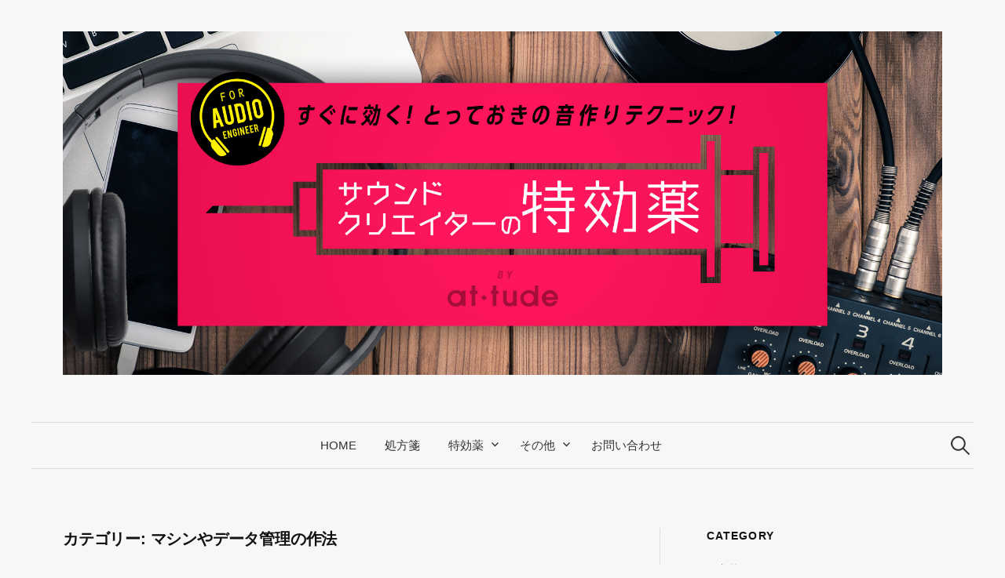

--- FILE ---
content_type: text/html; charset=UTF-8
request_url: https://www.at-tude.com/zeef/archives/category/menu/soundcreator/administration
body_size: 10846
content:
<!DOCTYPE html>
<html lang="ja">
<head>
<meta charset="UTF-8">
<meta name="viewport" content="width=device-width, initial-scale=1">
<link rel="pingback" href="https://www.at-tude.com/zeef/xmlrpc.php">
<title>マシンやデータ管理の作法 &#8211; サウンドクリエイターの特効薬</title>
<meta name='robots' content='max-image-preview:large' />
	<style>img:is([sizes="auto" i], [sizes^="auto," i]) { contain-intrinsic-size: 3000px 1500px }</style>
	<link rel='dns-prefetch' href='//secure.gravatar.com' />
<link rel='dns-prefetch' href='//stats.wp.com' />
<link rel='dns-prefetch' href='//v0.wordpress.com' />
<link rel='preconnect' href='//i0.wp.com' />
<link rel="alternate" type="application/rss+xml" title="サウンドクリエイターの特効薬 &raquo; フィード" href="https://www.at-tude.com/zeef/feed" />
<link rel="alternate" type="application/rss+xml" title="サウンドクリエイターの特効薬 &raquo; コメントフィード" href="https://www.at-tude.com/zeef/comments/feed" />
<link rel="alternate" type="application/rss+xml" title="サウンドクリエイターの特効薬 &raquo; マシンやデータ管理の作法 カテゴリーのフィード" href="https://www.at-tude.com/zeef/archives/category/menu/soundcreator/administration/feed" />
<script type="text/javascript">
/* <![CDATA[ */
window._wpemojiSettings = {"baseUrl":"https:\/\/s.w.org\/images\/core\/emoji\/16.0.1\/72x72\/","ext":".png","svgUrl":"https:\/\/s.w.org\/images\/core\/emoji\/16.0.1\/svg\/","svgExt":".svg","source":{"concatemoji":"https:\/\/www.at-tude.com\/zeef\/wp-includes\/js\/wp-emoji-release.min.js?ver=6.8.3"}};
/*! This file is auto-generated */
!function(s,n){var o,i,e;function c(e){try{var t={supportTests:e,timestamp:(new Date).valueOf()};sessionStorage.setItem(o,JSON.stringify(t))}catch(e){}}function p(e,t,n){e.clearRect(0,0,e.canvas.width,e.canvas.height),e.fillText(t,0,0);var t=new Uint32Array(e.getImageData(0,0,e.canvas.width,e.canvas.height).data),a=(e.clearRect(0,0,e.canvas.width,e.canvas.height),e.fillText(n,0,0),new Uint32Array(e.getImageData(0,0,e.canvas.width,e.canvas.height).data));return t.every(function(e,t){return e===a[t]})}function u(e,t){e.clearRect(0,0,e.canvas.width,e.canvas.height),e.fillText(t,0,0);for(var n=e.getImageData(16,16,1,1),a=0;a<n.data.length;a++)if(0!==n.data[a])return!1;return!0}function f(e,t,n,a){switch(t){case"flag":return n(e,"\ud83c\udff3\ufe0f\u200d\u26a7\ufe0f","\ud83c\udff3\ufe0f\u200b\u26a7\ufe0f")?!1:!n(e,"\ud83c\udde8\ud83c\uddf6","\ud83c\udde8\u200b\ud83c\uddf6")&&!n(e,"\ud83c\udff4\udb40\udc67\udb40\udc62\udb40\udc65\udb40\udc6e\udb40\udc67\udb40\udc7f","\ud83c\udff4\u200b\udb40\udc67\u200b\udb40\udc62\u200b\udb40\udc65\u200b\udb40\udc6e\u200b\udb40\udc67\u200b\udb40\udc7f");case"emoji":return!a(e,"\ud83e\udedf")}return!1}function g(e,t,n,a){var r="undefined"!=typeof WorkerGlobalScope&&self instanceof WorkerGlobalScope?new OffscreenCanvas(300,150):s.createElement("canvas"),o=r.getContext("2d",{willReadFrequently:!0}),i=(o.textBaseline="top",o.font="600 32px Arial",{});return e.forEach(function(e){i[e]=t(o,e,n,a)}),i}function t(e){var t=s.createElement("script");t.src=e,t.defer=!0,s.head.appendChild(t)}"undefined"!=typeof Promise&&(o="wpEmojiSettingsSupports",i=["flag","emoji"],n.supports={everything:!0,everythingExceptFlag:!0},e=new Promise(function(e){s.addEventListener("DOMContentLoaded",e,{once:!0})}),new Promise(function(t){var n=function(){try{var e=JSON.parse(sessionStorage.getItem(o));if("object"==typeof e&&"number"==typeof e.timestamp&&(new Date).valueOf()<e.timestamp+604800&&"object"==typeof e.supportTests)return e.supportTests}catch(e){}return null}();if(!n){if("undefined"!=typeof Worker&&"undefined"!=typeof OffscreenCanvas&&"undefined"!=typeof URL&&URL.createObjectURL&&"undefined"!=typeof Blob)try{var e="postMessage("+g.toString()+"("+[JSON.stringify(i),f.toString(),p.toString(),u.toString()].join(",")+"));",a=new Blob([e],{type:"text/javascript"}),r=new Worker(URL.createObjectURL(a),{name:"wpTestEmojiSupports"});return void(r.onmessage=function(e){c(n=e.data),r.terminate(),t(n)})}catch(e){}c(n=g(i,f,p,u))}t(n)}).then(function(e){for(var t in e)n.supports[t]=e[t],n.supports.everything=n.supports.everything&&n.supports[t],"flag"!==t&&(n.supports.everythingExceptFlag=n.supports.everythingExceptFlag&&n.supports[t]);n.supports.everythingExceptFlag=n.supports.everythingExceptFlag&&!n.supports.flag,n.DOMReady=!1,n.readyCallback=function(){n.DOMReady=!0}}).then(function(){return e}).then(function(){var e;n.supports.everything||(n.readyCallback(),(e=n.source||{}).concatemoji?t(e.concatemoji):e.wpemoji&&e.twemoji&&(t(e.twemoji),t(e.wpemoji)))}))}((window,document),window._wpemojiSettings);
/* ]]> */
</script>
<style id='wp-emoji-styles-inline-css' type='text/css'>

	img.wp-smiley, img.emoji {
		display: inline !important;
		border: none !important;
		box-shadow: none !important;
		height: 1em !important;
		width: 1em !important;
		margin: 0 0.07em !important;
		vertical-align: -0.1em !important;
		background: none !important;
		padding: 0 !important;
	}
</style>
<link rel='stylesheet' id='wp-block-library-css' href='https://www.at-tude.com/zeef/wp-includes/css/dist/block-library/style.min.css?ver=6.8.3' type='text/css' media='all' />
<style id='classic-theme-styles-inline-css' type='text/css'>
/*! This file is auto-generated */
.wp-block-button__link{color:#fff;background-color:#32373c;border-radius:9999px;box-shadow:none;text-decoration:none;padding:calc(.667em + 2px) calc(1.333em + 2px);font-size:1.125em}.wp-block-file__button{background:#32373c;color:#fff;text-decoration:none}
</style>
<link rel='stylesheet' id='mediaelement-css' href='https://www.at-tude.com/zeef/wp-includes/js/mediaelement/mediaelementplayer-legacy.min.css?ver=4.2.17' type='text/css' media='all' />
<link rel='stylesheet' id='wp-mediaelement-css' href='https://www.at-tude.com/zeef/wp-includes/js/mediaelement/wp-mediaelement.min.css?ver=6.8.3' type='text/css' media='all' />
<style id='jetpack-sharing-buttons-style-inline-css' type='text/css'>
.jetpack-sharing-buttons__services-list{display:flex;flex-direction:row;flex-wrap:wrap;gap:0;list-style-type:none;margin:5px;padding:0}.jetpack-sharing-buttons__services-list.has-small-icon-size{font-size:12px}.jetpack-sharing-buttons__services-list.has-normal-icon-size{font-size:16px}.jetpack-sharing-buttons__services-list.has-large-icon-size{font-size:24px}.jetpack-sharing-buttons__services-list.has-huge-icon-size{font-size:36px}@media print{.jetpack-sharing-buttons__services-list{display:none!important}}.editor-styles-wrapper .wp-block-jetpack-sharing-buttons{gap:0;padding-inline-start:0}ul.jetpack-sharing-buttons__services-list.has-background{padding:1.25em 2.375em}
</style>
<style id='global-styles-inline-css' type='text/css'>
:root{--wp--preset--aspect-ratio--square: 1;--wp--preset--aspect-ratio--4-3: 4/3;--wp--preset--aspect-ratio--3-4: 3/4;--wp--preset--aspect-ratio--3-2: 3/2;--wp--preset--aspect-ratio--2-3: 2/3;--wp--preset--aspect-ratio--16-9: 16/9;--wp--preset--aspect-ratio--9-16: 9/16;--wp--preset--color--black: #000000;--wp--preset--color--cyan-bluish-gray: #abb8c3;--wp--preset--color--white: #ffffff;--wp--preset--color--pale-pink: #f78da7;--wp--preset--color--vivid-red: #cf2e2e;--wp--preset--color--luminous-vivid-orange: #ff6900;--wp--preset--color--luminous-vivid-amber: #fcb900;--wp--preset--color--light-green-cyan: #7bdcb5;--wp--preset--color--vivid-green-cyan: #00d084;--wp--preset--color--pale-cyan-blue: #8ed1fc;--wp--preset--color--vivid-cyan-blue: #0693e3;--wp--preset--color--vivid-purple: #9b51e0;--wp--preset--gradient--vivid-cyan-blue-to-vivid-purple: linear-gradient(135deg,rgba(6,147,227,1) 0%,rgb(155,81,224) 100%);--wp--preset--gradient--light-green-cyan-to-vivid-green-cyan: linear-gradient(135deg,rgb(122,220,180) 0%,rgb(0,208,130) 100%);--wp--preset--gradient--luminous-vivid-amber-to-luminous-vivid-orange: linear-gradient(135deg,rgba(252,185,0,1) 0%,rgba(255,105,0,1) 100%);--wp--preset--gradient--luminous-vivid-orange-to-vivid-red: linear-gradient(135deg,rgba(255,105,0,1) 0%,rgb(207,46,46) 100%);--wp--preset--gradient--very-light-gray-to-cyan-bluish-gray: linear-gradient(135deg,rgb(238,238,238) 0%,rgb(169,184,195) 100%);--wp--preset--gradient--cool-to-warm-spectrum: linear-gradient(135deg,rgb(74,234,220) 0%,rgb(151,120,209) 20%,rgb(207,42,186) 40%,rgb(238,44,130) 60%,rgb(251,105,98) 80%,rgb(254,248,76) 100%);--wp--preset--gradient--blush-light-purple: linear-gradient(135deg,rgb(255,206,236) 0%,rgb(152,150,240) 100%);--wp--preset--gradient--blush-bordeaux: linear-gradient(135deg,rgb(254,205,165) 0%,rgb(254,45,45) 50%,rgb(107,0,62) 100%);--wp--preset--gradient--luminous-dusk: linear-gradient(135deg,rgb(255,203,112) 0%,rgb(199,81,192) 50%,rgb(65,88,208) 100%);--wp--preset--gradient--pale-ocean: linear-gradient(135deg,rgb(255,245,203) 0%,rgb(182,227,212) 50%,rgb(51,167,181) 100%);--wp--preset--gradient--electric-grass: linear-gradient(135deg,rgb(202,248,128) 0%,rgb(113,206,126) 100%);--wp--preset--gradient--midnight: linear-gradient(135deg,rgb(2,3,129) 0%,rgb(40,116,252) 100%);--wp--preset--font-size--small: 13px;--wp--preset--font-size--medium: 20px;--wp--preset--font-size--large: 36px;--wp--preset--font-size--x-large: 42px;--wp--preset--spacing--20: 0.44rem;--wp--preset--spacing--30: 0.67rem;--wp--preset--spacing--40: 1rem;--wp--preset--spacing--50: 1.5rem;--wp--preset--spacing--60: 2.25rem;--wp--preset--spacing--70: 3.38rem;--wp--preset--spacing--80: 5.06rem;--wp--preset--shadow--natural: 6px 6px 9px rgba(0, 0, 0, 0.2);--wp--preset--shadow--deep: 12px 12px 50px rgba(0, 0, 0, 0.4);--wp--preset--shadow--sharp: 6px 6px 0px rgba(0, 0, 0, 0.2);--wp--preset--shadow--outlined: 6px 6px 0px -3px rgba(255, 255, 255, 1), 6px 6px rgba(0, 0, 0, 1);--wp--preset--shadow--crisp: 6px 6px 0px rgba(0, 0, 0, 1);}:where(.is-layout-flex){gap: 0.5em;}:where(.is-layout-grid){gap: 0.5em;}body .is-layout-flex{display: flex;}.is-layout-flex{flex-wrap: wrap;align-items: center;}.is-layout-flex > :is(*, div){margin: 0;}body .is-layout-grid{display: grid;}.is-layout-grid > :is(*, div){margin: 0;}:where(.wp-block-columns.is-layout-flex){gap: 2em;}:where(.wp-block-columns.is-layout-grid){gap: 2em;}:where(.wp-block-post-template.is-layout-flex){gap: 1.25em;}:where(.wp-block-post-template.is-layout-grid){gap: 1.25em;}.has-black-color{color: var(--wp--preset--color--black) !important;}.has-cyan-bluish-gray-color{color: var(--wp--preset--color--cyan-bluish-gray) !important;}.has-white-color{color: var(--wp--preset--color--white) !important;}.has-pale-pink-color{color: var(--wp--preset--color--pale-pink) !important;}.has-vivid-red-color{color: var(--wp--preset--color--vivid-red) !important;}.has-luminous-vivid-orange-color{color: var(--wp--preset--color--luminous-vivid-orange) !important;}.has-luminous-vivid-amber-color{color: var(--wp--preset--color--luminous-vivid-amber) !important;}.has-light-green-cyan-color{color: var(--wp--preset--color--light-green-cyan) !important;}.has-vivid-green-cyan-color{color: var(--wp--preset--color--vivid-green-cyan) !important;}.has-pale-cyan-blue-color{color: var(--wp--preset--color--pale-cyan-blue) !important;}.has-vivid-cyan-blue-color{color: var(--wp--preset--color--vivid-cyan-blue) !important;}.has-vivid-purple-color{color: var(--wp--preset--color--vivid-purple) !important;}.has-black-background-color{background-color: var(--wp--preset--color--black) !important;}.has-cyan-bluish-gray-background-color{background-color: var(--wp--preset--color--cyan-bluish-gray) !important;}.has-white-background-color{background-color: var(--wp--preset--color--white) !important;}.has-pale-pink-background-color{background-color: var(--wp--preset--color--pale-pink) !important;}.has-vivid-red-background-color{background-color: var(--wp--preset--color--vivid-red) !important;}.has-luminous-vivid-orange-background-color{background-color: var(--wp--preset--color--luminous-vivid-orange) !important;}.has-luminous-vivid-amber-background-color{background-color: var(--wp--preset--color--luminous-vivid-amber) !important;}.has-light-green-cyan-background-color{background-color: var(--wp--preset--color--light-green-cyan) !important;}.has-vivid-green-cyan-background-color{background-color: var(--wp--preset--color--vivid-green-cyan) !important;}.has-pale-cyan-blue-background-color{background-color: var(--wp--preset--color--pale-cyan-blue) !important;}.has-vivid-cyan-blue-background-color{background-color: var(--wp--preset--color--vivid-cyan-blue) !important;}.has-vivid-purple-background-color{background-color: var(--wp--preset--color--vivid-purple) !important;}.has-black-border-color{border-color: var(--wp--preset--color--black) !important;}.has-cyan-bluish-gray-border-color{border-color: var(--wp--preset--color--cyan-bluish-gray) !important;}.has-white-border-color{border-color: var(--wp--preset--color--white) !important;}.has-pale-pink-border-color{border-color: var(--wp--preset--color--pale-pink) !important;}.has-vivid-red-border-color{border-color: var(--wp--preset--color--vivid-red) !important;}.has-luminous-vivid-orange-border-color{border-color: var(--wp--preset--color--luminous-vivid-orange) !important;}.has-luminous-vivid-amber-border-color{border-color: var(--wp--preset--color--luminous-vivid-amber) !important;}.has-light-green-cyan-border-color{border-color: var(--wp--preset--color--light-green-cyan) !important;}.has-vivid-green-cyan-border-color{border-color: var(--wp--preset--color--vivid-green-cyan) !important;}.has-pale-cyan-blue-border-color{border-color: var(--wp--preset--color--pale-cyan-blue) !important;}.has-vivid-cyan-blue-border-color{border-color: var(--wp--preset--color--vivid-cyan-blue) !important;}.has-vivid-purple-border-color{border-color: var(--wp--preset--color--vivid-purple) !important;}.has-vivid-cyan-blue-to-vivid-purple-gradient-background{background: var(--wp--preset--gradient--vivid-cyan-blue-to-vivid-purple) !important;}.has-light-green-cyan-to-vivid-green-cyan-gradient-background{background: var(--wp--preset--gradient--light-green-cyan-to-vivid-green-cyan) !important;}.has-luminous-vivid-amber-to-luminous-vivid-orange-gradient-background{background: var(--wp--preset--gradient--luminous-vivid-amber-to-luminous-vivid-orange) !important;}.has-luminous-vivid-orange-to-vivid-red-gradient-background{background: var(--wp--preset--gradient--luminous-vivid-orange-to-vivid-red) !important;}.has-very-light-gray-to-cyan-bluish-gray-gradient-background{background: var(--wp--preset--gradient--very-light-gray-to-cyan-bluish-gray) !important;}.has-cool-to-warm-spectrum-gradient-background{background: var(--wp--preset--gradient--cool-to-warm-spectrum) !important;}.has-blush-light-purple-gradient-background{background: var(--wp--preset--gradient--blush-light-purple) !important;}.has-blush-bordeaux-gradient-background{background: var(--wp--preset--gradient--blush-bordeaux) !important;}.has-luminous-dusk-gradient-background{background: var(--wp--preset--gradient--luminous-dusk) !important;}.has-pale-ocean-gradient-background{background: var(--wp--preset--gradient--pale-ocean) !important;}.has-electric-grass-gradient-background{background: var(--wp--preset--gradient--electric-grass) !important;}.has-midnight-gradient-background{background: var(--wp--preset--gradient--midnight) !important;}.has-small-font-size{font-size: var(--wp--preset--font-size--small) !important;}.has-medium-font-size{font-size: var(--wp--preset--font-size--medium) !important;}.has-large-font-size{font-size: var(--wp--preset--font-size--large) !important;}.has-x-large-font-size{font-size: var(--wp--preset--font-size--x-large) !important;}
:where(.wp-block-post-template.is-layout-flex){gap: 1.25em;}:where(.wp-block-post-template.is-layout-grid){gap: 1.25em;}
:where(.wp-block-columns.is-layout-flex){gap: 2em;}:where(.wp-block-columns.is-layout-grid){gap: 2em;}
:root :where(.wp-block-pullquote){font-size: 1.5em;line-height: 1.6;}
</style>
<link rel='stylesheet' id='genericons-css' href='https://www.at-tude.com/zeef/wp-content/plugins/jetpack/_inc/genericons/genericons/genericons.css?ver=3.1' type='text/css' media='all' />
<link rel='stylesheet' id='normalize-css' href='https://www.at-tude.com/zeef/wp-content/themes/graphy-pro/css/normalize.css?ver=4.1.1' type='text/css' media='all' />
<link rel='stylesheet' id='graphy-style-css' href='https://www.at-tude.com/zeef/wp-content/themes/graphy-pro/style.css?ver=2.3.2' type='text/css' media='all' />
<link rel='stylesheet' id='graphy-style-ja-css' href='https://www.at-tude.com/zeef/wp-content/themes/graphy-pro/css/ja.css' type='text/css' media='all' />
<script type="text/javascript" src="https://www.at-tude.com/zeef/wp-includes/js/jquery/jquery.min.js?ver=3.7.1" id="jquery-core-js"></script>
<script type="text/javascript" src="https://www.at-tude.com/zeef/wp-includes/js/jquery/jquery-migrate.min.js?ver=3.4.1" id="jquery-migrate-js"></script>
<script type="text/javascript" src="https://www.at-tude.com/zeef/wp-content/themes/graphy-pro/js/jquery.sticky-kit.min.js?ver=1.1.2" id="sticky-kit-js"></script>
<link rel="https://api.w.org/" href="https://www.at-tude.com/zeef/wp-json/" /><link rel="alternate" title="JSON" type="application/json" href="https://www.at-tude.com/zeef/wp-json/wp/v2/categories/39" /><link rel="EditURI" type="application/rsd+xml" title="RSD" href="https://www.at-tude.com/zeef/xmlrpc.php?rsd" />
<meta name="generator" content="WordPress 6.8.3" />
	<style>img#wpstats{display:none}</style>
			<style type="text/css">
		/* Fonts */
				body {
									font-size: 16px;
					}
		@media screen and (max-width: 782px) {
									body {
				font-size: 15px;
			}
					}
		
		/* Colors */
				.entry-content a, .entry-summary a, .page-content a, .author-profile-description a, .comment-content a, .main-navigation .current_page_item > a, .main-navigation .current-menu-item > a {
			color: #f70747;
		}
						.main-navigation a:hover, .entry-content a:hover, .entry-summary a:hover, .page-content a:hover, .author-profile-description a:hover, .comment-content a:hover {
			color: #ff1c60;
		}
		
		
				/* Logo */
			.site-logo {
											}
									/* Category Colors */
							a.category {
					color: #333333;
				}
										a.category-2 {
					color: #333333;
				}
																																						a.category-4 {
					color: #82b572;
				}
																																		</style>
		<style type="text/css" id="graphy-custom-css">
			</style>
	
<!-- Jetpack Open Graph Tags -->
<meta property="og:type" content="website" />
<meta property="og:title" content="マシンやデータ管理の作法 &#8211; サウンドクリエイターの特効薬" />
<meta property="og:url" content="https://www.at-tude.com/zeef/archives/category/menu/soundcreator/administration" />
<meta property="og:site_name" content="サウンドクリエイターの特効薬" />
<meta property="og:image" content="https://s0.wp.com/i/blank.jpg" />
<meta property="og:image:width" content="200" />
<meta property="og:image:height" content="200" />
<meta property="og:image:alt" content="" />
<meta property="og:locale" content="ja_JP" />

<!-- End Jetpack Open Graph Tags -->
		<style type="text/css" id="wp-custom-css">
			/*
ここに独自の CSS を追加することができます。

詳しくは上のヘルプアイコンをクリックしてください。
*/



body {
    font-family: "Noto Sans JP", "游ゴシック Medium", "游ゴシック体", "Yu Gothic Medium", YuGothic, "ヒラギノ角ゴ ProN", "Hiragino Kaku Gothic ProN", "メイリオ", Meiryo, "MS Pゴシック", "MS PGothic", sans-serif !important;
    background-color: #f7f7f7;
}

h1, h2, h3, h4, h5, h6, .site-title, .entry-title{
    font-family: "Noto Sans JP", "游ゴシック Medium", "游ゴシック体", "Yu Gothic Medium", YuGothic, "ヒラギノ角ゴ ProN", "Hiragino Kaku Gothic ProN", "メイリオ", Meiryo, "MS Pゴシック", "MS PGothic", sans-serif !important;
}

/* 本文行間 */
.entry-content p {
    line-height: 1.8;
}

/* ハイライト */
::-moz-selection { color: #FFF;  background: #f70747; }
::selection      { color: #FFF;  background: #f70747; }


/* リンクテキスト */
.entry-content a, .entry-summary a, .page-content a, .author-profile-description a, .comment-content a {
    color: #f70747;
    text-decoration: none;
    border-bottom: 1px dotted;
}

/* カバー画像 */
.site-branding img {
    width: 100%;
}

@media screen and (max-width: 782px){
.site-branding{
		padding-top:0;
	}
.site-logo {
    margin: 0 -20px 0;
  }
}




/* タグクラウド */
.tagcloud a {
    border-radius: 30px;
    margin-bottom: 6px;
    background-color: #e4e4e4;
}
.tagcloud a:hover {
    background-color: #333;
	  color:#fff;
}

/* 記事区切り */
.post-full-summary .hentry {
    border-bottom: 1px solid #ddd;
	  background:none;
}

/* プロフィール */
.author-profile-description {
    font-size: 74%;
}
a.author-profile-description-link {
    display: none;
}

/* main navi li color */
.main-navigation ul.menu > li {
    background-color: #f7f7f7;
}
.main-navigation .search-form {
    background: #f7f7f7;
}
.menu-text {
    background: #f7f7f7;
}

/* 続きを読む */
a.continue-reading,
a.continue-reading:visited {
    color: #666;
    text-decoration: none;
    text-align: right;
    display: inline-block;
    background: #FFF;
    padding: 0.5em 2em;
    border-radius: 35px;
    border: 1px solid #eaeaea;
}
a.continue-reading:hover {
	  color:#fff;
	  background:#333;
}

.entry-header {
    margin-bottom: 30px;
}


/* 関連する記事 for WPRP*/
.related_post.wp_rp li a {
    border-bottom: none;
    font-size: 12px !important;
    vertical-align: middle;
    line-height: 1.4 !important ;
    /*color: #333;*/
}
.related_post.wp_rp li a:hover{
	opacity:0.7;
}
.related_post .wp_rp_title {
    display: block;
    margin-top: 1em;
}

/* 記事一覧画像 */
@media screen and (min-width: 540px){
.post-list .post-thumbnail img {
    width: 100%;
	}
}


/* PC */

@media screen and (min-width: 783px){

	body {
    font-size: 16px;
	}

/* 関連する記事 for WPRP */
.related_post.wp_rp li a {
    font-size: 15px !important;
	 vertical-align: middle;
}
.wp_rp_title {
    display: inline-block;
    margin-top: 1em;
}
.related_post li {
    margin-right: 18px !important;
}
.related_post li:nth-child(4n) {
    margin-right: 0 !important;
}

}		</style>
		</head>

<body class="archive category category-administration category-39 wp-theme-graphy-pro has-sidebar footer-0 has-avatars">
<div id="page" class="hfeed site">
	<a class="skip-link screen-reader-text" href="#content">コンテンツへスキップ</a>

	<header id="masthead" class="site-header">

		<div class="site-branding">
				<div class="site-logo"><a href="https://www.at-tude.com/zeef/" rel="home"><img alt="サウンドクリエイターの特効薬" src="https://at-tude.com/zeef/wp-content/uploads/2017/06/main_01.jpg" width="960" /></a></div>
									</div><!-- .site-branding -->

				<nav id="site-navigation" class="main-navigation">
			<button class="menu-toggle"><span class="menu-text">メニュー</span></button>
			<div class="menu-gloval-menu-container"><ul id="menu-gloval-menu" class="menu"><li id="menu-item-64" class="menu-item menu-item-type-custom menu-item-object-custom menu-item-64"><a href="/zeef/">HOME</a></li>
<li id="menu-item-50" class="menu-item menu-item-type-taxonomy menu-item-object-category menu-item-50"><a href="https://www.at-tude.com/zeef/archives/category/prescription">処方箋</a></li>
<li id="menu-item-240" class="menu-item menu-item-type-taxonomy menu-item-object-category current-category-ancestor menu-item-has-children menu-item-240"><a href="https://www.at-tude.com/zeef/archives/category/menu">特効薬</a>
<ul class="sub-menu">
	<li id="menu-item-212" class="menu-item menu-item-type-taxonomy menu-item-object-category current-category-ancestor menu-item-212"><a href="https://www.at-tude.com/zeef/archives/category/menu/soundcreator">知識の特効薬</a></li>
	<li id="menu-item-209" class="menu-item menu-item-type-taxonomy menu-item-object-category menu-item-209"><a href="https://www.at-tude.com/zeef/archives/category/menu/mix">ミックスの特効薬</a></li>
	<li id="menu-item-210" class="menu-item menu-item-type-taxonomy menu-item-object-category menu-item-210"><a href="https://www.at-tude.com/zeef/archives/category/menu/sound-effect">効果音の特効薬</a></li>
	<li id="menu-item-239" class="menu-item menu-item-type-taxonomy menu-item-object-category menu-item-239"><a href="https://www.at-tude.com/zeef/archives/category/menu/synthesizer">シンセサイザーの特効薬</a></li>
	<li id="menu-item-211" class="menu-item menu-item-type-taxonomy menu-item-object-category menu-item-211"><a href="https://www.at-tude.com/zeef/archives/category/menu/sound-program">サウンドプログラムの特効薬</a></li>
</ul>
</li>
<li id="menu-item-220" class="menu-item menu-item-type-taxonomy menu-item-object-category menu-item-has-children menu-item-220"><a href="https://www.at-tude.com/zeef/archives/category/other">その他</a>
<ul class="sub-menu">
	<li id="menu-item-615" class="menu-item menu-item-type-post_type menu-item-object-page menu-item-615"><a href="https://www.at-tude.com/zeef/resulte">株式会社アットチュード制作実績</a></li>
</ul>
</li>
<li id="menu-item-178" class="menu-item menu-item-type-post_type menu-item-object-page menu-item-178"><a href="https://www.at-tude.com/zeef/inquiry">お問い合わせ</a></li>
</ul></div>						<form role="search" method="get" class="search-form" action="https://www.at-tude.com/zeef/">
				<label>
					<span class="screen-reader-text">検索:</span>
					<input type="search" class="search-field" placeholder="検索&hellip;" value="" name="s" />
				</label>
				<input type="submit" class="search-submit" value="検索" />
			</form>					</nav><!-- #site-navigation -->
		

		
		
	</header><!-- #masthead -->

	<div id="content" class="site-content">

	<section id="primary" class="content-area">
		<main id="main" class="site-main">

		
			<header class="page-header">
				<h1 class="page-title">カテゴリー: <span>マシンやデータ管理の作法</span></h1>			</header><!-- .page-header -->

						
				
<div class="post-list post-grid-list">
	<article id="post-300" class="post-300 post type-post status-publish format-standard has-post-thumbnail hentry category-menu category-soundcreator category-administration tag-soundcreator tag-40 tag-43">
				<div class="post-thumbnail">
			<a href="https://www.at-tude.com/zeef/archives/300"><img width="482" height="300" src="https://i0.wp.com/www.at-tude.com/zeef/wp-content/uploads/2017/05/pixta_27849052_S.jpg?resize=482%2C300&amp;ssl=1" class="attachment-graphy-post-thumbnail-medium size-graphy-post-thumbnail-medium wp-post-image" alt="" decoding="async" fetchpriority="high" data-attachment-id="316" data-permalink="https://www.at-tude.com/zeef/archives/300/notepad-headphones-phone-and-pc" data-orig-file="https://i0.wp.com/www.at-tude.com/zeef/wp-content/uploads/2017/05/pixta_27849052_S.jpg?fit=640%2C426&amp;ssl=1" data-orig-size="640,426" data-comments-opened="0" data-image-meta="{&quot;aperture&quot;:&quot;0&quot;,&quot;credit&quot;:&quot;Evgeny Karandaev&quot;,&quot;camera&quot;:&quot;&quot;,&quot;caption&quot;:&quot;Notepad, headphones, phone and pc on wooden desk table. Top view with copy space&quot;,&quot;created_timestamp&quot;:&quot;1478427692&quot;,&quot;copyright&quot;:&quot;&quot;,&quot;focal_length&quot;:&quot;0&quot;,&quot;iso&quot;:&quot;0&quot;,&quot;shutter_speed&quot;:&quot;0&quot;,&quot;title&quot;:&quot;Notepad, headphones, phone and pc&quot;,&quot;orientation&quot;:&quot;0&quot;}" data-image-title="Notepad, headphones, phone and pc" data-image-description="" data-image-caption="" data-medium-file="https://i0.wp.com/www.at-tude.com/zeef/wp-content/uploads/2017/05/pixta_27849052_S.jpg?fit=300%2C200&amp;ssl=1" data-large-file="https://i0.wp.com/www.at-tude.com/zeef/wp-content/uploads/2017/05/pixta_27849052_S.jpg?fit=640%2C426&amp;ssl=1" /></a>
		</div><!-- .post-thumbnail -->
				<div class="post-list-content">
			<header class="entry-header">
								<div class="cat-links"><a rel="category tag" href="https://www.at-tude.com/zeef/archives/category/menu" class="category category-37">特効薬</a><span class="category-sep">/</span><a rel="category tag" href="https://www.at-tude.com/zeef/archives/category/menu/soundcreator" class="category category-3">■知識の特効薬</a><span class="category-sep">/</span><a rel="category tag" href="https://www.at-tude.com/zeef/archives/category/menu/soundcreator/administration" class="category category-39">マシンやデータ管理の作法</a></div><!-- .cat-links -->
				<h2 class="entry-title"><a href="https://www.at-tude.com/zeef/archives/300" rel="bookmark">マシンやデータ管理の作法</a></h2>
									</header><!-- .entry-header -->
			<div class="entry-summary">
				<p>この項ではサウンドクリエイターが仕事用のマシンやデータ管理を行う際において問題になりやすい点をまとめています。</p>
			</div><!-- .entry-summary -->
		</div><!-- .post-list-content -->
	</article><!-- #post-## -->
</div><!-- .post-list -->
			
			
		
		</main><!-- #main -->
	</section><!-- #primary -->


<div id="secondary" class="sidebar-area" role="complementary">
			<div id="sticky-sidebar" class="sticky-sidebar widget-area">
		<aside id="categories-3" class="widget widget_categories"><h2 class="widget-title">CATEGORY</h2>
			<ul>
					<li class="cat-item cat-item-2"><a href="https://www.at-tude.com/zeef/archives/category/prescription">処方箋</a>
</li>
	<li class="cat-item cat-item-37 current-cat-ancestor"><a href="https://www.at-tude.com/zeef/archives/category/menu">特効薬</a>
<ul class='children'>
	<li class="cat-item cat-item-3 current-cat-parent current-cat-ancestor"><a href="https://www.at-tude.com/zeef/archives/category/menu/soundcreator">■知識の特効薬</a>
	<ul class='children'>
	<li class="cat-item cat-item-33"><a href="https://www.at-tude.com/zeef/archives/category/menu/soundcreator/soundcreator-introduction">この章のはじめに～知識が支えるサウンド技術～</a>
</li>
	<li class="cat-item cat-item-45"><a href="https://www.at-tude.com/zeef/archives/category/menu/soundcreator/sound-engineering">サウンドクリエイターの音響系知識</a>
</li>
	<li class="cat-item cat-item-46"><a href="https://www.at-tude.com/zeef/archives/category/menu/soundcreator/calculation">サウンドクリエイターの計算系知識</a>
</li>
	<li class="cat-item cat-item-48"><a href="https://www.at-tude.com/zeef/archives/category/menu/soundcreator/video">サウンドクリエイターの映像系知識</a>
</li>
	<li class="cat-item cat-item-39 current-cat"><a aria-current="page" href="https://www.at-tude.com/zeef/archives/category/menu/soundcreator/administration">マシンやデータ管理の作法</a>
</li>
	<li class="cat-item cat-item-44"><a href="https://www.at-tude.com/zeef/archives/category/menu/soundcreator/belongings">サウンドクリエイターの持ち物</a>
</li>
	<li class="cat-item cat-item-35"><a href="https://www.at-tude.com/zeef/archives/category/menu/soundcreator/logical">サウンドクリエイターの論理力</a>
</li>
	</ul>
</li>
	<li class="cat-item cat-item-4"><a href="https://www.at-tude.com/zeef/archives/category/menu/mix">■ミックスの特効薬</a>
	<ul class='children'>
	<li class="cat-item cat-item-50"><a href="https://www.at-tude.com/zeef/archives/category/menu/mix/mix-introduction">この章のはじめに～ミックスができない原因と対策～</a>
</li>
	<li class="cat-item cat-item-64"><a href="https://www.at-tude.com/zeef/archives/category/menu/mix/basic-policy">この章の基本方針と使用曲について</a>
</li>
	</ul>
</li>
	<li class="cat-item cat-item-5"><a href="https://www.at-tude.com/zeef/archives/category/menu/sound-effect">■効果音の特効薬</a>
	<ul class='children'>
	<li class="cat-item cat-item-55"><a href="https://www.at-tude.com/zeef/archives/category/menu/sound-effect/sound-effect-introduction">この章のはじめに～効果音制作に必要なこと～</a>
</li>
	</ul>
</li>
	<li class="cat-item cat-item-6"><a href="https://www.at-tude.com/zeef/archives/category/menu/synthesizer">■シンセサイザーの特効薬</a>
	<ul class='children'>
	<li class="cat-item cat-item-56"><a href="https://www.at-tude.com/zeef/archives/category/menu/synthesizer/synthesizer-introduction">この章のはじめに～シンセは決して難しくない～</a>
</li>
	</ul>
</li>
	<li class="cat-item cat-item-7"><a href="https://www.at-tude.com/zeef/archives/category/menu/sound-program">■サウンドプログラムの特効薬</a>
	<ul class='children'>
	<li class="cat-item cat-item-57"><a href="https://www.at-tude.com/zeef/archives/category/menu/sound-program/sound-program-introduction">この章のはじめに～必要なのはプログラム知識ではなく考え方～</a>
</li>
	</ul>
</li>
</ul>
</li>
			</ul>

			</aside><aside id="search-2" class="widget widget_search"><form role="search" method="get" class="search-form" action="https://www.at-tude.com/zeef/">
				<label>
					<span class="screen-reader-text">検索:</span>
					<input type="search" class="search-field" placeholder="検索&hellip;" value="" name="s" />
				</label>
				<input type="submit" class="search-submit" value="検索" />
			</form></aside><aside id="tag_cloud-2" class="widget widget_tag_cloud"><h2 class="widget-title">KEY WORDS</h2><div class="tagcloud"><a href="https://www.at-tude.com/zeef/archives/tag/ma" class="tag-cloud-link tag-link-53 tag-link-position-1" style="font-size: 8pt;" aria-label="MA (1個の項目)">MA</a>
<a href="https://www.at-tude.com/zeef/archives/tag/%e3%82%b5%e3%82%a4%e3%83%89%e3%83%81%e3%83%a5%e3%83%bc%e3%83%b3" class="tag-cloud-link tag-link-63 tag-link-position-2" style="font-size: 8pt;" aria-label="サイドチューン (1個の項目)">サイドチューン</a>
<a href="https://www.at-tude.com/zeef/archives/tag/soundcreator" class="tag-cloud-link tag-link-34 tag-link-position-3" style="font-size: 22pt;" aria-label="サウンドクリエイター (7個の項目)">サウンドクリエイター</a>
<a href="https://www.at-tude.com/zeef/archives/tag/%e3%82%b5%e3%82%a6%e3%83%b3%e3%83%89%e3%83%97%e3%83%ad%e3%82%b0%e3%83%a9%e3%83%a0" class="tag-cloud-link tag-link-58 tag-link-position-4" style="font-size: 8pt;" aria-label="サウンドプログラム (1個の項目)">サウンドプログラム</a>
<a href="https://www.at-tude.com/zeef/archives/tag/%e3%82%b7%e3%83%b3%e3%82%bb%e3%82%b5%e3%82%a4%e3%82%b6%e3%83%bc" class="tag-cloud-link tag-link-54 tag-link-position-5" style="font-size: 8pt;" aria-label="シンセサイザー (1個の項目)">シンセサイザー</a>
<a href="https://www.at-tude.com/zeef/archives/tag/%e3%83%80%e3%83%83%e3%82%ad%e3%83%b3%e3%82%b0" class="tag-cloud-link tag-link-62 tag-link-position-6" style="font-size: 8pt;" aria-label="ダッキング (1個の項目)">ダッキング</a>
<a href="https://www.at-tude.com/zeef/archives/tag/%e3%83%87%e3%83%bc%e3%82%bf%e7%ae%a1%e7%90%86" class="tag-cloud-link tag-link-40 tag-link-position-7" style="font-size: 8pt;" aria-label="データ管理 (1個の項目)">データ管理</a>
<a href="https://www.at-tude.com/zeef/archives/tag/%e3%83%9f%e3%83%83%e3%82%af%e3%82%b9" class="tag-cloud-link tag-link-51 tag-link-position-8" style="font-size: 15pt;" aria-label="ミックス (3個の項目)">ミックス</a>
<a href="https://www.at-tude.com/zeef/archives/tag/%e5%8a%b9%e6%9e%9c%e9%9f%b3" class="tag-cloud-link tag-link-52 tag-link-position-9" style="font-size: 8pt;" aria-label="効果音 (1個の項目)">効果音</a>
<a href="https://www.at-tude.com/zeef/archives/tag/%e5%91%bd%e5%90%8d%e8%a6%8f%e5%89%87" class="tag-cloud-link tag-link-43 tag-link-position-10" style="font-size: 8pt;" aria-label="命名規則 (1個の項目)">命名規則</a>
<a href="https://www.at-tude.com/zeef/archives/tag/logical" class="tag-cloud-link tag-link-36 tag-link-position-11" style="font-size: 8pt;" aria-label="論理力 (1個の項目)">論理力</a>
<a href="https://www.at-tude.com/zeef/archives/tag/%e9%9f%b3%e9%9f%bf" class="tag-cloud-link tag-link-49 tag-link-position-12" style="font-size: 8pt;" aria-label="音響 (1個の項目)">音響</a></div>
</aside>	</div><!-- #sticky-sidebar -->
	</div><!-- #secondary -->

	</div><!-- #content -->

	<footer id="colophon" class="site-footer">

		
				<div class="site-bottom">

						
						<div class="site-info">
								<div class="site-copyright">
					<p><a href="/" target="_blank"><img src="https://at-tude.com/zeef/wp-content/uploads/2017/04/logo_attude_s.png" alt="at-tude Inc."></a></p>
Copyright © at-tude Inc. All Rights Reserved.				</div><!-- .site-copyright -->
											</div><!-- .site-info -->
			
		</div><!-- .site-bottom -->
		
	</footer><!-- #colophon -->
</div><!-- #page -->

<script type="speculationrules">
{"prefetch":[{"source":"document","where":{"and":[{"href_matches":"\/zeef\/*"},{"not":{"href_matches":["\/zeef\/wp-*.php","\/zeef\/wp-admin\/*","\/zeef\/wp-content\/uploads\/*","\/zeef\/wp-content\/*","\/zeef\/wp-content\/plugins\/*","\/zeef\/wp-content\/themes\/graphy-pro\/*","\/zeef\/*\\?(.+)"]}},{"not":{"selector_matches":"a[rel~=\"nofollow\"]"}},{"not":{"selector_matches":".no-prefetch, .no-prefetch a"}}]},"eagerness":"conservative"}]}
</script>
<script type="text/javascript" src="https://www.at-tude.com/zeef/wp-content/themes/graphy-pro/js/jquery.fitvids.js?ver=1.1" id="fitvids-js"></script>
<script type="text/javascript" src="https://www.at-tude.com/zeef/wp-content/themes/graphy-pro/js/skip-link-focus-fix.js?ver=20160525" id="graphy-skip-link-focus-fix-js"></script>
<script type="text/javascript" src="https://www.at-tude.com/zeef/wp-content/themes/graphy-pro/js/navigation.js?ver=20160525" id="graphy-navigation-js"></script>
<script type="text/javascript" src="https://www.at-tude.com/zeef/wp-content/themes/graphy-pro/js/doubletaptogo.min.js?ver=1.0.0" id="double-tap-to-go-js"></script>
<script type="text/javascript" src="https://www.at-tude.com/zeef/wp-content/themes/graphy-pro/js/functions.js?ver=20160822" id="graphy-functions-js"></script>
<script type="text/javascript" id="jetpack-stats-js-before">
/* <![CDATA[ */
_stq = window._stq || [];
_stq.push([ "view", {"v":"ext","blog":"127249383","post":"0","tz":"9","srv":"www.at-tude.com","arch_cat":"menu/soundcreator/administration","arch_results":"1","j":"1:15.4"} ]);
_stq.push([ "clickTrackerInit", "127249383", "0" ]);
/* ]]> */
</script>
<script type="text/javascript" src="https://stats.wp.com/e-202603.js" id="jetpack-stats-js" defer="defer" data-wp-strategy="defer"></script>

</body>
</html>

<!-- Dynamic page generated in 0.226 seconds. -->
<!-- Cached page generated by WP-Super-Cache on 2026-01-15 02:47:32 -->

<!-- Compression = gzip -->
<!-- super cache -->